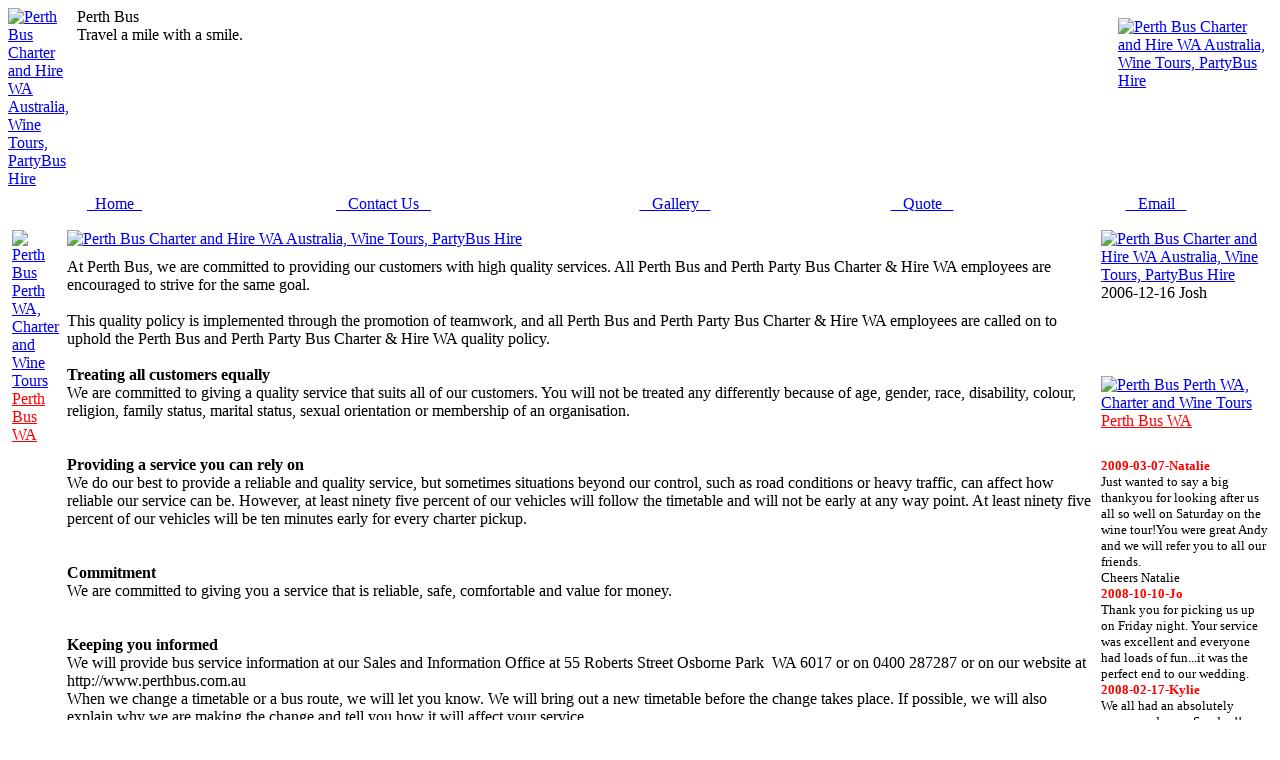

--- FILE ---
content_type: text/html; charset=UTF-8
request_url: http://www.perthbus.com.au/mission.php
body_size: 9713
content:

<!DOCTYPE html PUBLIC "-//W3C//DTD XHTML 1.0 Transitional//EN" "http://www.w3.org/TR/xhtml1/DTD/xhtml1-transitional.dtd">
<html xmlns="http://www.w3.org/1999/xhtml" xml:lang="en" lang="en">
<head><title>Perth Bus and Perth Party Bus Charter & Hire WA Mission Statement , Charter and Wine Tours</title>
<link rel="Stylesheet" href="http://www.perthbus.com.au/images/theme/redline/stylesheet.css" type="text/css" media="screen" />
<style type="text/css" media="all">@import "http://www.perthbus.com.au/images/theme/redline/stylesheet.css";</style>
<meta http-equiv="Content-Type" content="text/html; charset=iso-8859-1" />
<meta http-equiv="expires" content="-1" />
<meta http-equiv= "pragma" content="no-cache" />
<meta name="author" content="Andy Chalkley" />
<meta name="robots" content="all" />
<meta name="MSSmartTagsPreventParsing" content="true" />
<link rel="bookmark icon" href="site/favicon.ico" />
<link rel="shortcut icon" href="site/favicon.ico" />
<meta name="description" content="Perth Bus WA Australia, Hire, Charter and Wine Tours" />
<meta name="keywords" content="Perth, Bus, Charter, Hire, WA, wine tour " />

</head>
<body>


<!-- HEADER -->
<table cellspacing="0" cellpadding="0" width="100%" border="0">
<tr>
<!-- HEADER LEFT -->
<td width="300" height="44" align="left" valign="top">
<a href="http://www.perthbus.com.au"><img src="site/images/site/logo_perthbus.gif" alt="Perth Bus Charter and Hire WA Australia, Wine Tours, PartyBus Hire" title="Perth Bus Charter and Hire WA Australia, Wine Tours, PartyBus Hire" border="0" width="300" height="44" /></a>
</td>
<!-- HEADER LEFT END -->
<!-- HEADER CENTRE -->
<td width="100%" height="44" align="left" valign="top" class="header">
&nbsp;&nbsp;Perth Bus<br />
&nbsp;&nbsp;Travel a mile with a smile.<br />
</td>
<!-- HEADER CENTRE END -->
<!-- HEADER RIGHT -->

<td width="150" height="44" align="center" valign="top" class="headerAddress">
<table cellspacing="0" cellpadding="0" width="100%" border="0"><tr><td width="100%"><table cellpadding="0" cellspacing="0" border="0" width="100%" align="center"><tr><td><img border="0" height="10" width="10" src="http://www.perthbus.com.au/images/theme/redline/tl.gif" alt="" /></td><td width="1000" height="10" background="http://www.perthbus.com.au/images/theme/redline/ht.gif"></td><td><img border="0" height="10" width="10" src="http://www.perthbus.com.au/images/theme/redline/tr.gif" alt="" /></td></tr><tr><td width="10" background="http://www.perthbus.com.au/images/theme/redline/vl.gif">&nbsp;</td><td width="100%" class="box10">
<table cellspacing="0" cellpadding="0" width="150" border="0">
<tr>
<td width="170" align="left" valign="top" class="header">
<a href="http://www.perthbus.com.au"><img src="site/images/site/header.jpg" alt="Perth Bus Charter and Hire WA Australia, Wine Tours, PartyBus Hire" title="Perth Bus Charter and Hire WA Australia, Wine Tours, PartyBus Hire" border="0" /></a></td>
</tr>
</table>
</td><td width="10" background="http://www.perthbus.com.au/images/theme/redline/vr.gif">&nbsp;</td></tr><tr><td><img border="0" height="10" width="10" src="http://www.perthbus.com.au/images/theme/redline/bl.gif" alt="" /></td><td width="1000" height="10" background="http://www.perthbus.com.au/images/theme/redline/hb.gif"></td><td><img border="0" height="10" width="10" src="http://www.perthbus.com.au/images/theme/redline/br.gif" alt="" /></td></tr></table></td></tr></table>
</td>

<!-- HEADER RIGHT END -->
</tr>
</table>
<table cellspacing="0" cellpadding="0" width="100%" border="0">
<tr>

<td height="32">
<table cellspacing="0" cellpadding="0" width="100%" border="0"><tr><td width="11"><img src="http://www.perthbus.com.au/images/button/r/L.gif" width="11" alt="" /></td><td width="100%" align="center" background="http://www.perthbus.com.au/images/button/r/M.gif" valign="middle"><a href="http://www.perthbus.com.au"       class="button">&nbsp;&nbsp;Home&nbsp;&nbsp;</a></td><td width="11"><img src="http://www.perthbus.com.au/images/button/r/R.gif" width="11" alt="" /></td></tr></table>
</td>

<td height="32">
<table cellspacing="0" cellpadding="0" width="100%" border="0"><tr><td width="11"><img src="http://www.perthbus.com.au/images/button/r/L.gif" width="11" alt="" /></td><td width="100%" align="center" background="http://www.perthbus.com.au/images/button/r/M.gif" valign="middle"><a href="contact.php" class="button">&nbsp;&nbsp;&nbsp;Contact&nbsp;Us&nbsp;&nbsp;&nbsp;</a></td><td width="11"><img src="http://www.perthbus.com.au/images/button/r/R.gif" width="11" alt="" /></td></tr></table>
</td>

<td>
<table cellspacing="0" cellpadding="0" width="100%" border="0"><tr><td width="11"><img src="http://www.perthbus.com.au/images/button/r/L.gif" width="11" alt="" /></td><td width="100%" align="center" background="http://www.perthbus.com.au/images/button/r/M.gif" valign="middle"><a href="gallery/index.php" target="_blank" class="button">&nbsp;&nbsp;&nbsp;Gallery&nbsp;&nbsp;&nbsp;</a></td><td width="11"><img src="http://www.perthbus.com.au/images/button/r/R.gif" width="11" alt="" /></td></tr></table>
</td>

<td height="32">
<table cellspacing="0" cellpadding="0" width="100%" border="0"><tr><td width="11"><img src="http://www.perthbus.com.au/images/button/r/L.gif" width="11" alt="" /></td><td width="100%" align="center" background="http://www.perthbus.com.au/images/button/r/M.gif" valign="middle"><a href="quote.php"   class="button">&nbsp;&nbsp;&nbsp;Quote&nbsp;&nbsp;&nbsp;</a></td><td width="11"><img src="http://www.perthbus.com.au/images/button/r/R.gif" width="11" alt="" /></td></tr></table>
</td>

<td height="32">
<table cellspacing="0" cellpadding="0" width="100%" border="0"><tr><td width="11"><img src="http://www.perthbus.com.au/images/button/r/L.gif" width="11" alt="" /></td><td width="100%" align="center" background="http://www.perthbus.com.au/images/button/r/M.gif" valign="middle"><a href="email.php" class="button">&nbsp;&nbsp;&nbsp;Email&nbsp;&nbsp;&nbsp;</a></td><td width="11"><img src="http://www.perthbus.com.au/images/button/r/R.gif" width="11" alt="" /></td></tr></table>
</td>

</tr>
</table>

<!-- BODY -->
<table cellspacing="0" cellpadding="0" width="100%" border="0">
<tr>
<td valign="top" width="170">
<!-- LEFT COLUMN START -->

<table cellspacing="0" cellpadding="0" width="100%" border="0">
 <tr>
  <td width="100%">

<table cellspacing="0" cellpadding="0" width="100%" border="0"><tr><td width="100%"><table cellpadding="0" cellspacing="0" border="0" width="100%" align="center"><tr><td><img border="0" height="10" width="10" src="http://www.perthbus.com.au/images/theme/redline/tl.gif" alt="" /></td><td width="1000" height="10" background="http://www.perthbus.com.au/images/theme/redline/ht.gif"></td><td><img border="0" height="10" width="10" src="http://www.perthbus.com.au/images/theme/redline/tr.gif" alt="" /></td></tr><tr><td width="10" background="http://www.perthbus.com.au/images/theme/redline/vl.gif">&nbsp;</td><td width="100%" class="box10">

<a href="http://www.perthbus.com.au/site/images/buses/71-69-800.jpg" target="new"><img src="site/images/site/header.jpg" border="0" alt="Perth Bus Perth WA, Charter and Wine Tours" /></a><br>
<a href="http://www.perthbus.com.au"><font color="red">Perth Bus WA</font></a><br />

</td><td width="10" background="http://www.perthbus.com.au/images/theme/redline/vr.gif">&nbsp;</td></tr><tr><td><img border="0" height="10" width="10" src="http://www.perthbus.com.au/images/theme/redline/bl.gif" alt="" /></td><td width="1000" height="10" background="http://www.perthbus.com.au/images/theme/redline/hb.gif"></td><td><img border="0" height="10" width="10" src="http://www.perthbus.com.au/images/theme/redline/br.gif" alt="" /></td></tr></table></td></tr><tr><td height="8" width="100%"><img border="0" height="8" width="10" src="http://www.perthbus.com.au/images/theme/redline/spacer.gif" alt="" /></td></tr></table>

  </td>
 </tr>
</table>

<!-- LEFT COLUMN ENDS -->
</td>
<td width="8"><img border="0" height="8" width="8" src="http://www.perthbus.com.au/images/theme/redline/spacer.gif" alt="" /></td>
<td valign="top" width="100%" >
<!-- CENTRE COLUMN START-->

<table cellspacing="0" cellpadding="0" width="100%" border="0"><tr><td width="100%"><table cellpadding="0" cellspacing="0" border="0" width="100%" align="center"><tr><td><img border="0" height="10" width="10" src="http://www.perthbus.com.au/images/theme/redline/tl.gif" alt="" /></td><td width="1000" height="10" background="http://www.perthbus.com.au/images/theme/redline/ht.gif"></td><td><img border="0" height="10" width="10" src="http://www.perthbus.com.au/images/theme/redline/tr.gif" alt="" /></td></tr><tr><td width="10" background="http://www.perthbus.com.au/images/theme/redline/vl.gif">&nbsp;</td><td width="100%" class="box10">
<a href="http://www.perthbus.com.au"><img src="site/images/site/logo_box.gif" alt="Perth Bus Charter and Hire WA Australia, Wine Tours, PartyBus Hire" border="0" /></a><br />
<img src="http://www.perthbus.com.au/images/abc/red/upper/M.gif" border="0" alt="" /><img src="http://www.perthbus.com.au/images/abc/red/i.gif" border="0" alt="" /><img src="http://www.perthbus.com.au/images/abc/red/s.gif" border="0" alt="" /><img src="http://www.perthbus.com.au/images/abc/red/s.gif" border="0" alt="" /><img src="http://www.perthbus.com.au/images/abc/red/i.gif" border="0" alt="" /><img src="http://www.perthbus.com.au/images/abc/red/o.gif" border="0" alt="" /><img src="http://www.perthbus.com.au/images/abc/red/n.gif" border="0" alt="" /><img src="http://www.perthbus.com.au/images/abc/red/space.gif" border="0" alt="" /><img src="http://www.perthbus.com.au/images/abc/red/a.gif" border="0" alt="" /><img src="http://www.perthbus.com.au/images/abc/red/n.gif" border="0" alt="" /><img src="http://www.perthbus.com.au/images/abc/red/d.gif" border="0" alt="" /><img src="http://www.perthbus.com.au/images/abc/red/space.gif" border="0" alt="" /><img src="http://www.perthbus.com.au/images/abc/red/upper/C.gif" border="0" alt="" /><img src="http://www.perthbus.com.au/images/abc/red/u.gif" border="0" alt="" /><img src="http://www.perthbus.com.au/images/abc/red/s.gif" border="0" alt="" /><img src="http://www.perthbus.com.au/images/abc/red/t.gif" border="0" alt="" /><img src="http://www.perthbus.com.au/images/abc/red/o.gif" border="0" alt="" /><img src="http://www.perthbus.com.au/images/abc/red/m.gif" border="0" alt="" /><img src="http://www.perthbus.com.au/images/abc/red/e.gif" border="0" alt="" /><img src="http://www.perthbus.com.au/images/abc/red/r.gif" border="0" alt="" /><img src="http://www.perthbus.com.au/images/abc/red/space.gif" border="0" alt="" /><img src="http://www.perthbus.com.au/images/abc/red/upper/C.gif" border="0" alt="" /><img src="http://www.perthbus.com.au/images/abc/red/h.gif" border="0" alt="" /><img src="http://www.perthbus.com.au/images/abc/red/a.gif" border="0" alt="" /><img src="http://www.perthbus.com.au/images/abc/red/r.gif" border="0" alt="" /><img src="http://www.perthbus.com.au/images/abc/red/t.gif" border="0" alt="" /><img src="http://www.perthbus.com.au/images/abc/red/e.gif" border="0" alt="" /><img src="http://www.perthbus.com.au/images/abc/red/r.gif" border="0" alt="" />
<table cellpadding="0" cellspacing="0" width="100%" border="0" align="center"><tr><td><img border="0" height="10" width="10" src="http://www.perthbus.com.au/images/theme/redline/light/tl.gif" alt="" /></td><td width="100%" height="10" background="http://www.perthbus.com.au/images/theme/redline/light/ht.gif"></td><td><img border="0" height="10" width="10" src="http://www.perthbus.com.au/images/theme/redline/light/tr.gif" alt="" /></td></tr><tr><td width="10" background="http://www.perthbus.com.au/images/theme/redline/light/vl.gif"></td><td width="100%" class="box10">


At Perth Bus, we are committed to providing our customers with high quality services. All Perth Bus and Perth Party Bus Charter & Hire WA employees are encouraged to strive for the same goal.<br /><br />

This quality policy is implemented through the promotion of teamwork, and all Perth Bus and Perth Party Bus Charter & Hire WA employees are called on to uphold the Perth Bus and Perth Party Bus Charter & Hire WA quality policy.<br /><br />

<b>Treating all customers equally</b><br />
We are committed to giving a quality service that suits all of our customers. You will not be treated any differently because of age, gender, race, disability, colour, religion, family status, marital status, sexual orientation or membership of an organisation.<br /><br /><br />


<b>Providing a service you can rely on</b><br />
We do our best to provide a reliable and quality service, but sometimes situations beyond our control, such as road conditions or heavy traffic, can affect how reliable our service can be. However, at least ninety five percent of our vehicles will follow the timetable and will not be early at any way point. At least ninety five percent of our vehicles will be ten minutes early for every charter pickup.<br /><br /><br />


<b>Commitment</b><br />
We are committed to giving you a service that is reliable, safe, comfortable and value for money.<br /><br /><br />


<b>Keeping you informed</b><br />
We will provide bus service information at our Sales and Information Office at 55 Roberts Street Osborne Park &nbsp;WA 6017  or on 0400 287287 or on our website at http://www.perthbus.com.au<br />
When we change a timetable or a bus route, we will let you know. We will bring out a new timetable before the change takes place. If possible, we will also explain why we are making the change and tell you how it will affect your service.<br /><br /><br />


<b>Keeping vehicles and premises clean.</b><br />
We will sweep the inside of all our vehicles at least once a day. We will clean the inside of our buses fully at least once each month.<br />
We will clean the public areas of Perth Bus and Perth Party Bus Charter & Hire WA buildings at least once a day.<br /><br /><br />


Perth Bus and Perth Party Bus Charter & Hire WA is responsible for cleaning and repairing our bus fleet.<br />
It will continue to:<br />
 &bull; wash all buses at least once every week, and<br />
 &bull; repair vandalised or damaged vehicles within twenty four hours.<br />
To report a damaged bus, or one with graffiti, phone Perth Bus and Perth Party Bus Charter & Hire WA on 0400 287287 or email: email {@} perthbus.au.<br /><br /><br />


<b>Looking after your safety and comfort</b><br />
Your safety and our staff&rsquo;s safety are the most important things to us. We have trained all of our drivers to drive safely to make sure you are safe when you are on our vehicles. Our drivers will try to drive smoothly so that there is no sudden movement. We will inspect our buses regularly to make sure that all systems are working correctly.<br /><br /><br />


<b>Keeping buses and coaches smoke free</b><br />
It is against the law to smoke on Perth Bus and Perth Party Bus Charter & Hire WA vehicles. If a person is smoking on a Perth Bus and Perth Party Bus Charter & Hire WA vehicle, the driver will ask the person to stop smoking. If the person refuses to stop, the driver will ask the person to leave the vehicle.<br /><br /><br />


<b>Continuing to give value for money</b><br />
It is important to give value for money, so we will look at our services regularly to see how we can improve their quality and reliability.<br /><br /><br />


<b>Answering your calls</b><br />
During normal office hours, we aim that our information and customer service staff will answer ninety percent of phone calls within sixty seconds. If you need to speak to somebody outside office hours, call the mobile phone number. Telephone 0400 287287 Mobile 0400 287287<br /><br /><br />


<b>Keeping lost property safe for you</b><br />
We will put anything found on our buses or coaches in our Lost Property Office within one working day. You can claim your lost property between 9.00am and 5.00pm, Monday to Friday (except public holidays) from the Lost Property Office, Perth Bus, 55 Roberts Street, Osborne Park &nbsp;WA 6017  The phone number is 0400 287287.<br /><br /><br />


<b>Dealing with our staff</b><br />
All staff will:<br />
 &bull; be polite and helpful to you.<br />
 &bull; think of your safety and comfort when driving.<br />
 &bull; wear their uniform.<br />
 &bull; not smoke on a bus or in public area of our head office.<br /><br /><br />


<b>Help us to serve you</b><br />
Please do not:<br />
 &bull; put bags in the aisles or in front of doors.<br />
 &bull; throw rubbish on the floor or leave it on seats.<br />
 &bull; smoke.<br />
 &bull; drink or eat on the bus.<br />
 &bull; put your feet on seats.<br />
 &bull; vandalise or damage the vehicle.<br /><br />

<b>Making and handling complaints</b><br />
We want to hear from you on how we are doing. We need your suggestions and complaints especially to help us do what we say in this charter. If you are making a complaint, please put it in writing. Send your complaint to Customer Comment Desk, Perth Bus, 55 Roberts Street, Osborne Park &nbsp;WA 6017<br /><br />

When we receive your complaint we will let you know within three working days. We will then investigate the complaint and, in ninety five percent of cases, send you a full reply within fifteen working days.<br />
When writing in with a complaint please give us as much detail as possible. This includes:<br />
 &bull; the date and time of travel.<br />
 &bull; the bus registration number.<br />
 &bull; where you were leaving from and going to.<br />
 &bull; a contact phone number, in case we need more information.<br />
If you are not happy with the reply, write to our Business Development Manager. He will review your complaint and will write to you within fifteen working days.<br /><br /><br />


<b>Your feedback</b><br />
We use a feedback form on the Perth Bus and Perth Party Bus Charter & Hire WA website, http://www.perthbus.com.au to research how our bus service is doing and what you, our customers, think of it.<br />
We also ask our staff for their views on Perth Bus and Perth Party Bus Charter & Hire WA service. Perth Bus and Perth Party Bus Charter & Hire WA will continue to research customers&rsquo; views on our services now and in the future.<br />
Our charter shows that we are committed to giving you the highest standards of service. It does not affect your, or our, legal rights or duties.<br /><br /><br />


<b>Our contact details</b><br />
Information and Sales Office and Head Office<br />
Perth Bus and Perth Party Bus Charter & Hire WA,  55 Roberts Street, Osborne Park &nbsp;WA 6017,<br />
Phone: 0400 287287<br />
Opening hours: Monday to Friday 9.00am to 5.00pm<br /><br />

<b>Information and Customer Service</b><br />
Perth Bus,  55 Roberts Street, Osborne Park &nbsp;WA 6017,<br />
Phone: 0400 287287<br />
Opening hours: Monday to Friday 9.00am to 5.00pm<br />
Website: http://www.perthbus.com.au<br />
E-mail: email@perthbus.au<br /><br />

<b>Customer Comment Desk</b><br />
Perth Bus,  55 Roberts Street, Osborne Park &nbsp;WA 6017,<br />
Phone: 0400 287287<br />
Opening hours: Monday to Friday 9.00am to 5.00pm<br /><br />

Business Development Manager<br />
Perth Bus,  55 Roberts Street, Osborne Park &nbsp;WA 6017,<br />
Phone: 0400 287287<br />
Opening hours: Monday to Friday 9.00am to 5.00pm<br /><br /><br />


</td><td width="10" background="http://www.perthbus.com.au/images/theme/redline/light/vr.gif"></td></tr><tr><td width="10" height="10"><img border="0" height="10" width="10" src="http://www.perthbus.com.au/images/theme/redline/light/bl.gif" alt="" /></td><td width="100%" height="10" background="http://www.perthbus.com.au/images/theme/redline/light/hb.gif"></td><td><img border="0" height="10" width="10" src="http://www.perthbus.com.au/images/theme/redline/light/br.gif" alt="" /></td></tr></table>
</td><td width="10" background="http://www.perthbus.com.au/images/theme/redline/vr.gif">&nbsp;</td></tr><tr><td><img border="0" height="10" width="10" src="http://www.perthbus.com.au/images/theme/redline/bl.gif" alt="" /></td><td width="1000" height="10" background="http://www.perthbus.com.au/images/theme/redline/hb.gif"></td><td><img border="0" height="10" width="10" src="http://www.perthbus.com.au/images/theme/redline/br.gif" alt="" /></td></tr></table></td></tr><tr><td height="8" width="100%"><img border="0" height="8" width="10" src="http://www.perthbus.com.au/images/theme/redline/spacer.gif" alt="" /></td></tr></table>

<table cellspacing="0" cellpadding="0" width="100%" border="0"><tr><td width="100%"><table cellpadding="0" cellspacing="0" border="0" width="100%" align="center"><tr><td><img border="0" height="10" width="10" src="http://www.perthbus.com.au/images/theme/redline/tl.gif" alt="" /></td><td width="1000" height="10" background="http://www.perthbus.com.au/images/theme/redline/ht.gif"></td><td><img border="0" height="10" width="10" src="http://www.perthbus.com.au/images/theme/redline/tr.gif" alt="" /></td></tr><tr><td width="10" background="http://www.perthbus.com.au/images/theme/redline/vl.gif">&nbsp;</td><td width="100%" class="box10">

<a href="http://www.perthbus.com.au"><img src="site/images/pictures_day/8.jpg" alt="Perth Bus Charter and Hire WA Australia, Wine Tours, PartyBus Hire" border="0" /></a>

2006-10-07



</td><td width="10" background="http://www.perthbus.com.au/images/theme/redline/vr.gif">&nbsp;</td></tr><tr><td><img border="0" height="10" width="10" src="http://www.perthbus.com.au/images/theme/redline/bl.gif" alt="" /></td><td width="1000" height="10" background="http://www.perthbus.com.au/images/theme/redline/hb.gif"></td><td><img border="0" height="10" width="10" src="http://www.perthbus.com.au/images/theme/redline/br.gif" alt="" /></td></tr></table></td></tr><tr><td height="8" width="100%"><img border="0" height="8" width="10" src="http://www.perthbus.com.au/images/theme/redline/spacer.gif" alt="" /></td></tr></table>

<!-- CENTRE COLUMN END -->
</td>
<td width="8"><img border="0" height="8" width="8" src="http://www.perthbus.com.au/images/theme/redline/spacer.gif" alt="" /></td>
<td valign="top" width="170">
<!-- RIGHT COLUMN START -->

<table cellspacing="0" cellpadding="0" width="100%" border="0">
 <tr>
  <td width="100%">

<table cellspacing="0" cellpadding="0" width="100%" border="0"><tr><td width="100%"><table cellpadding="0" cellspacing="0" border="0" width="100%" align="center"><tr><td><img border="0" height="10" width="10" src="http://www.perthbus.com.au/images/theme/redline/tl.gif" alt="" /></td><td width="1000" height="10" background="http://www.perthbus.com.au/images/theme/redline/ht.gif"></td><td><img border="0" height="10" width="10" src="http://www.perthbus.com.au/images/theme/redline/tr.gif" alt="" /></td></tr><tr><td width="10" background="http://www.perthbus.com.au/images/theme/redline/vl.gif">&nbsp;</td><td width="100%" class="box10">

<a href="http://www.perthbus.com.au"><img src="site/images/pictures_random/73.jpg" alt="Perth Bus Charter and Hire WA Australia, Wine Tours, PartyBus Hire" border="0" width="150" /></a>

<br />
2006-12-16 Josh<br />


</td><td width="10" background="http://www.perthbus.com.au/images/theme/redline/vr.gif">&nbsp;</td></tr><tr><td><img border="0" height="10" width="10" src="http://www.perthbus.com.au/images/theme/redline/bl.gif" alt="" /></td><td width="1000" height="10" background="http://www.perthbus.com.au/images/theme/redline/hb.gif"></td><td><img border="0" height="10" width="10" src="http://www.perthbus.com.au/images/theme/redline/br.gif" alt="" /></td></tr></table></td></tr><tr><td height="8" width="100%"><img border="0" height="8" width="10" src="http://www.perthbus.com.au/images/theme/redline/spacer.gif" alt="" /></td></tr></table>

<table cellspacing="0" cellpadding="0" width="100%" border="0"><tr><td width="100%"><table cellpadding="0" cellspacing="0" border="0" width="100%" align="center"><tr><td><img border="0" height="10" width="10" src="http://www.perthbus.com.au/images/theme/redline/tl.gif" alt="" /></td><td width="1000" height="10" background="http://www.perthbus.com.au/images/theme/redline/ht.gif"></td><td><img border="0" height="10" width="10" src="http://www.perthbus.com.au/images/theme/redline/tr.gif" alt="" /></td></tr><tr><td width="10" background="http://www.perthbus.com.au/images/theme/redline/vl.gif">&nbsp;</td><td width="100%" class="box10">

<a href="http://www.perthbus.com.au"><img src="site/images/pictures_random_two/6.jpg" alt="" border="0" width="150" /></a>

<br />



</td><td width="10" background="http://www.perthbus.com.au/images/theme/redline/vr.gif">&nbsp;</td></tr><tr><td><img border="0" height="10" width="10" src="http://www.perthbus.com.au/images/theme/redline/bl.gif" alt="" /></td><td width="1000" height="10" background="http://www.perthbus.com.au/images/theme/redline/hb.gif"></td><td><img border="0" height="10" width="10" src="http://www.perthbus.com.au/images/theme/redline/br.gif" alt="" /></td></tr></table></td></tr><tr><td height="8" width="100%"><img border="0" height="8" width="10" src="http://www.perthbus.com.au/images/theme/redline/spacer.gif" alt="" /></td></tr></table>

<table cellspacing="0" cellpadding="0" width="100%" border="0"><tr><td width="100%"><table cellpadding="0" cellspacing="0" border="0" width="100%" align="center"><tr><td><img border="0" height="10" width="10" src="http://www.perthbus.com.au/images/theme/redline/tl.gif" alt="" /></td><td width="1000" height="10" background="http://www.perthbus.com.au/images/theme/redline/ht.gif"></td><td><img border="0" height="10" width="10" src="http://www.perthbus.com.au/images/theme/redline/tr.gif" alt="" /></td></tr><tr><td width="10" background="http://www.perthbus.com.au/images/theme/redline/vl.gif">&nbsp;</td><td width="100%" class="box10">

<a href="http://www.perthbus.com.au/site/images/buses/71-69-800.jpg" target="new"><img src="site/images/site/header.jpg" border="0" alt="Perth Bus Perth WA, Charter and Wine Tours" /></a><br>
<a href="http://www.perthbus.com.au"><font color="red">Perth Bus WA</font></a><br />

</td><td width="10" background="http://www.perthbus.com.au/images/theme/redline/vr.gif">&nbsp;</td></tr><tr><td><img border="0" height="10" width="10" src="http://www.perthbus.com.au/images/theme/redline/bl.gif" alt="" /></td><td width="1000" height="10" background="http://www.perthbus.com.au/images/theme/redline/hb.gif"></td><td><img border="0" height="10" width="10" src="http://www.perthbus.com.au/images/theme/redline/br.gif" alt="" /></td></tr></table></td></tr><tr><td height="8" width="100%"><img border="0" height="8" width="10" src="http://www.perthbus.com.au/images/theme/redline/spacer.gif" alt="" /></td></tr></table>

<table cellspacing="0" cellpadding="0" width="100%" border="0"><tr><td width="100%"><table cellpadding="0" cellspacing="0" border="0" width="100%" align="center"><tr><td><img border="0" height="10" width="10" src="http://www.perthbus.com.au/images/theme/redline/tl.gif" alt="" /></td><td width="1000" height="10" background="http://www.perthbus.com.au/images/theme/redline/ht.gif"></td><td><img border="0" height="10" width="10" src="http://www.perthbus.com.au/images/theme/redline/tr.gif" alt="" /></td></tr><tr><td width="10" background="http://www.perthbus.com.au/images/theme/redline/vl.gif">&nbsp;</td><td width="100%" class="box10">
<img src="http://www.perthbus.com.au/images/abc/red/upper/F.gif" border="0" alt="" /><img src="http://www.perthbus.com.au/images/abc/red/e.gif" border="0" alt="" /><img src="http://www.perthbus.com.au/images/abc/red/e.gif" border="0" alt="" /><img src="http://www.perthbus.com.au/images/abc/red/d.gif" border="0" alt="" /><img src="http://www.perthbus.com.au/images/abc/red/b.gif" border="0" alt="" /><img src="http://www.perthbus.com.au/images/abc/red/a.gif" border="0" alt="" /><img src="http://www.perthbus.com.au/images/abc/red/c.gif" border="0" alt="" /><img src="http://www.perthbus.com.au/images/abc/red/k.gif" border="0" alt="" /><br />
<small>

<b><font color="red">2009-03-07-Natalie</font></b><br />
Just wanted to say a big thankyou for looking after us all so well on Saturday on the wine tour!You were great Andy and we will refer you to all our friends.<br />
Cheers Natalie
<br />

<b><font color="red">2008-10-10-Jo</font></b><br />
Thank you for picking us up on Friday night. Your service was excellent and everyone had loads of fun...it was the perfect end to our wedding.
<br />

<b><font color="red">2008-02-17-Kylie</font></b><br />
We all had an absolutely awesome day on Sunday!! Thank you for making my 21st birthday the best day ever!! Hopefully every1 was pretty well-behaved =). Your service was great, the music was crazy and we all had such a great time celebrating. I will defiently recommend you on to mates for their 21st pubcrawls etc. Kylie.
<br />

<b><font color="red">2007-09-15-Scott</font></b><br />
Absolutely top notch night Andy, you totally got into the spirit of the occasion and could not do enough for us.Many thanks also for the use of the camera, some great shots of the night. The Party: Fantastic, great atmosphere and loads of fun. The Music: Amped everyone up, really got us all going before arriving at the pub, good stuff. The Driver: What can you say- top class, thanks Andy!! The Bus: Work of art, from the sound system to the lighting, there simply can't be a better setup ANYWHERE in Perth!! Grant
<br />

<b><font color="red">2007-09-15 Loz</font></b><br />
thankyou very muchly for an awesome night. was soooooooooooooo fun. The Sound System: was hell good. it was nice and loud. was fun when we rocked up at cas and had ACDC on.
<br />

<b><font color="red">2007-09-08-Tanya</font></b><br />
What a great night! I haven't had so much fun in ages.Thank you for being so cool! Tanya's Hen's night was a great sucess thanks to your bus. The Sound System: Was great, good and loud! The Music: Good variety. The Driver: Fun fun fun and fun!! The Bus: Brilliant, the lights made it better than some of the clubs we went to!! Thanks again Andy! Kirstie
<br />

<b><font color="red">2007-09-08-Tanya</font></b><br />
Thanks heaps we all had such a ball I havent had that much fun in a long time. Your sound system was as you said it was fantastic.  It really made the trip. Tanya<br />
Thanks for the pics Andy it was a great night the bus is fantastic. Kel
<br />

<b><font color="red">2007-08-17-Louise</font></b><br />
Cheers for a wicked night! Andy. JD
<br />

<b><font color="red">2007-08-17-Louise</font></b><br />
Thanks for a fantastic night! Very well run, thanks so much - Kathryn.
<br />

<b><font color="red">2007-08-11-Rachel</font></b><br />
had an absolutely FABULOUS time on Saturday night, thanks for everything! Rachel
<br />

<b><font color="red">2007-07-24-Morley</font></b><br />
We would just like to say thankyou for showing us a great time on the way to and from our school formal. We had a great time, the bus was absoultely amazing (lighting etc) and if we ever decide to go for the party bus alternative again we will be sure to contact you. Thankyou also for taking those awesome photos and the driver being so friendly and welcoming. It was by far the best party bus we have eer experienced. Let me know when the pictures are posted, Thankyou!! xx.
<br />

<b><font color="red">2007-06-23 Alison</font></b><br />
Your bus made my birthday the best one yet, and everybody had a really great time, thanks alot. The Sound System: Everybody I spoke to about the music said how great it was and wanted a sterio like that in their car's... The Bus: totaly wicked
<br />

<b><font color="red">2007-06-23 Alison</font></b><br />
Your bus made my birthday the best one yet, and everybody had a really great time, thanks alot. The Sound System: Everybody I spoke to about the music said how great it was and wanted a sterio like that in their car's... The Bus: totaly wicked
<br />

<b><font color="red">2007-06-23 Alison</font></b><br />
Hi Andy!! Thank you so much for a wonderful night!! All my mates said it was the best bus they have been on this year! The music was great!! Thank you for making my 21st a wicked night!!! Would recommend you to anyone! J
<br />

<b><font color="red">2007-06-22</font></b><br />
Dear Andy, Thank you for being such a friendly host to my sisters party! It was great waving the kids off as they danced in the back of the bus to led zeppelin under the blue strobe light! Kind Regards, Gabriella
<br />

<b><font color="red">2007-06-15</font></b><br />
Thanks for an awesome night. Everyone including myself had such an awesome time and ill make sure I recommend you to any friends I have!
<br />

<b><font color="red">2007-06-08</font></b><br />
Amazing. The best ever. Driver: BEST EVER he was in a good mood, safe, joy as, everyone loved him. Definatly will be hiring in the near future for many occasions coming up such as our dance in a few months. Such a good business will let everyone know.
<br />

<b><font color="red">2007-06-08</font></b><br />
Great fun andy! Everyone loved it and the bus ride upstaged the dance by far!
<br />

<b><font color="red">2007-06-01-Louise</font></b><br />
Thank You for a fantastic time Andy.. Everybody I have spoken to who was on the bus said they had an absolute great time and would do it again. The atmosphere, lighting, music everything was fantastic. Such a good night. Once again thank you so much for a great night. Thank You for allowing us to use the camera and take some really nice photos. Definately will be recommending to people, and Im sure this wont be the last time we use that bus. The Party: Awesome. Best night. A great way to start a night out.
<br />

<b><font color="red">2007-05-26-Louise</font></b><br />
Thank you for an awesome night.
<br />

<b><font color="red">2007-05-19 Cassie</font></b><br />
Thanks for the great bus trip last night on the 19th of may 2007.
<br />

<b><font color="red">2007-05-05 Josh</font></b><br />
Thanks for another awesome night and the photos to prove it.
<br />

<b><font color="red">2007-05-05 Josh</font></b><br />
Best party bus eva.
<br />

<b><font color="red">2007-05-04 Uni</font></b><br />
The pubcrawl is awesome. Fantastic night. Thank you so much. Awesome music.
<br />

<b><font color="red">2007-04-27 Zoe</font></b><br />
You are sooooo awesome, such a good night!! The party was the best ever, everyone had fun... definately recomend it to everyone!! Great choice of music!!
<br />

<b><font color="red">2007-04-11 Joey</font></b><br />
This bus rocks! This is the most fun I've had in ages. Joey.
<br />

<b><font color="red">2007-03-31 Adam</font></b><br />
It was an awesome night i love it, you were an awesome bus driver!!! I loved the music you played and how you let us just get up and dance the bus away. Natasha
<br />

<b><font color="red">2007-03-31 Ross</font></b><br />
Thanks for Saturday night mate, it was a blinder!!! We'll definitely be using Perth Party Bus for our next pub crawl!!!
<br />

<b><font color="red">2007-03-24 Kellie</font></b><br />
Thanks for giving our Kel a great night out for her 25th.. You are a fantastic bus driver, everyone had a wicked time.. Jennifer
<br />

<b><font color="red">2007-03-24 Kellie</font></b><br />
Hey Andy! Thanks for a wicked night! Kellie. Best night ever. Michelle. I love your bus. Hannah.
<br />

<b><font color="red">2007-03-03 Hayley</font></b><br />
Thank you so.. much for Friday night! It was so much fun! The Sound System: Wikid. The Bus: so much fun! Wikid lights. Recomending to everyone!<br />

<b><font color="red">2007-03-03-3 May</font></b><br />
Andy you're the best bus driver in the world!! So happy go lucky! Keep smilin your happy happy smile!! Kallee<br />

<b><font color="red">2007-03-02-Lauren</font></b><br />
Had a great time! Thanx. Luv Lauren<br />

<b><font color="red">2007-02-24-Sofi</font></b><br />
Thankk you so much. Had the greatest night and partially because of your awsum bus. The whole gang loved it and look forward to using ou in the future. Thanks Sofi<br />

<b><font color="red">2007-02-24-Holly</font></b><br />
Thanks for a fantastic night, we will definately be using your service again!! Nicole<br />

<b><font color="red">2007-02-24-Holly</font></b><br />
I was Holly's Pub Crawl on the 24/02/2007 and had a absolute ball. Tenneille. Hi Andy, Thank you so much for last night myself and the girls had a wonderful time. Best Crawl eva! Best Nite eva. Blondes 4 eva.<br />

<b><font color="red">2007-02-24-Holly</font></b><br />
You rock my world!! Best bus ever.<br />

<b><font color="red">2007-02-24-Holly</font></b><br />
You are without a doubt the most mild mannered, extremely charming bus driver I have ever encountered. Best bus driver ever. Dawn.<br />

<b><font color="red">2007-02-10</font></b><br />
Naomi The best hens nite EVER!! the bus & driver topped off our night, thankyou for your patience with us and being so fun! The Sound System: UNREAL!! better than any home systems I have ever heard! The Driver: Fun, easy going<br />

<b><font color="red">2007-02-10 Kirstin</font></b><br />
Dear Andy, Wow! What a night, we have never had so much fun on a bus in our lives... You made Kirstens hens night a raging success! She was so overwhelmed at how fabulous your bus and set up and your bubbly friendly fun personality ! Thankyou so much from all of us, we had a ball, and everyone was so amazed at you printing the pics of us so quick! You are a legend. Your number will be in my phone for any cranking party in the future, Ill be back booking with you very very soon! Just for a party, just because we can! LOVE KIRSTENS CREW... 10TH FEB 2006
<br />

<b><font color="red">2007-02-10 Kirstin</font></b><br />
Andy and Perth Party Bus --- You have made it the best night ever..<br />

<b><font color="red">2007-02-10 Kirsten</font></b><br />
Thanks heaps! Youre a great crew! We all loved it!<br />

<b><font color="red">2007-02-10 Kirsten</font></b><br />
A service to never forget!<br />

<b><font color="red">2007-02-10 Dook</font></b><br />
Youre great!<br />

<b><font color="red">2007-02-09 Emma</font></b><br />
Best Party Bus Ever!<br />

<b><font color="red">2007-02-09 Jesse</font></b><br />
It was a great experience!!!<br />

<b><font color="red">2007-02-09 Ember</font></b><br />
Music Pumping<br />

<b><font color="red">2007-02-03 Megan</font></b><br />
The best bus driver in history!! Photos added an extra special touch - really appreciate it. So much more than just transport. Whole experience just wonderful. Awesome music, lights, and charming personality. Cannot recommend enough. Thank you so much for all the extra touches - made for the best night.Bus rules over any spot. Loved it!!<br />

<b><font color="red">2007-02-03 Jamaica</font></b><br />
Fan-tucking fabulous!<br />

<b><font color="red">2007-02-03 Jess</font></b><br />
Thankyou forthe wonderful night. You are a great bus driver and good music all night. Would definately come on the bus again. Made the night one to remember.<br />

<b><font color="red">2007-02-03 Esther</font></b><br />
Best night!! Bus driver was awesome. I'd come back anytime.<br />

<b><font color="red">2007-01-20 Bobby</font></b><br />
Great Night!!!<br />

<b><font color="red">2007-01-20 Gale</font></b><br />
Awesome music and driver!<br />

<b><font color="red">2007-01-20 Philip</font></b><br />
Best night ever!!!<br />

<b><font color="red">2007-01-20 Rikki</font></b><br />
Best fun night. Credit to you guys!!<br />

<b><font color="red">2007-01-19 Leah</font></b><br />
Everyone had a fantastic night.  Really really enjoyed ourselves - thanks Andy. The Sound System: Brilliant.<br />

<b><font color="red">2006-12-23 Sally</font></b><br />
Thank you soooo much for making my 18th bday one to remember, it was awsome!!!<br />

<b><font color="red">2006-12-16 Josh</font></b><br />
Fabulous choice of music!!! You play the classic and the new stuff.<br />

<b><font color="red">2006-12-16 Bladam</font></b><br />
Your bus is maxamazing!!!<br />

<b><font color="red">2006-12-16 Lisa</font></b><br />
Thanks so much for a great night! Will definately use your service again. My friends and I had so much fun we didnt want to get off! A special highlight of the night!<br />
The Sound System: Excellent quality and definately great volume.<br />
The Driver: Very friendly and easy going.<br />
The Bus: Excellent, nice and clean and comftable.<br />

<b><font color="red">2006-12-16 Elle</font></b><br />
Me and my cousin had the BEST time on the bus for Josh's party. Everything was great that night we all had a ball.<br />

<b><font color="red">2006-11-24 Leona</font></b><br />
We had an awesome time.<br />

<b><font color="red">2006-11-24 Trina</font></b><br />
We had a fantastic time would do it all over again for sure!!! Thanks Andy your bus rocks!<br />

<b><font color="red">2006-11-18 Rosie</font></b><br />
The music is so good I could dance all night.<br />

<b><font color="red">2006-11-18 Jarvis</font></b><br />
Have my babies.<br />

<b><font color="red">2006-11-18 Natalie</font></b><br />
We all had a really good time.<br />
So a big thankyou!<br />

<b><font color="red">2006-11-18 Josh</font></b><br />
My friends and I were very impressed with your service and hoping to book one for the 16th Dec.<br />
</small>
</td><td width="10" background="http://www.perthbus.com.au/images/theme/redline/vr.gif">&nbsp;</td></tr><tr><td><img border="0" height="10" width="10" src="http://www.perthbus.com.au/images/theme/redline/bl.gif" alt="" /></td><td width="1000" height="10" background="http://www.perthbus.com.au/images/theme/redline/hb.gif"></td><td><img border="0" height="10" width="10" src="http://www.perthbus.com.au/images/theme/redline/br.gif" alt="" /></td></tr></table></td></tr><tr><td height="8" width="100%"><img border="0" height="8" width="10" src="http://www.perthbus.com.au/images/theme/redline/spacer.gif" alt="" /></td></tr></table>

<table cellspacing="0" cellpadding="0" width="100%" border="0"><tr><td width="100%"><table cellpadding="0" cellspacing="0" border="0" width="100%" align="center"><tr><td><img border="0" height="10" width="10" src="http://www.perthbus.com.au/images/theme/redline/tl.gif" alt="" /></td><td width="1000" height="10" background="http://www.perthbus.com.au/images/theme/redline/ht.gif"></td><td><img border="0" height="10" width="10" src="http://www.perthbus.com.au/images/theme/redline/tr.gif" alt="" /></td></tr><tr><td width="10" background="http://www.perthbus.com.au/images/theme/redline/vl.gif">&nbsp;</td><td width="100%" class="box10">

<b>Random Joke</b><br/>
A man walked into the doctors, he said, &quot;I&#039;ve hurt my arm in several places&quot;<br />The doctor said, &quot;Well don&#039;t go there anymore&quot;

</td><td width="10" background="http://www.perthbus.com.au/images/theme/redline/vr.gif">&nbsp;</td></tr><tr><td><img border="0" height="10" width="10" src="http://www.perthbus.com.au/images/theme/redline/bl.gif" alt="" /></td><td width="1000" height="10" background="http://www.perthbus.com.au/images/theme/redline/hb.gif"></td><td><img border="0" height="10" width="10" src="http://www.perthbus.com.au/images/theme/redline/br.gif" alt="" /></td></tr></table></td></tr><tr><td height="8" width="100%"><img border="0" height="8" width="10" src="http://www.perthbus.com.au/images/theme/redline/spacer.gif" alt="" /></td></tr></table>

<table cellspacing="0" cellpadding="0" width="100%" border="0"><tr><td width="100%"><table cellpadding="0" cellspacing="0" border="0" width="100%" align="center"><tr><td><img border="0" height="10" width="10" src="http://www.perthbus.com.au/images/theme/redline/tl.gif" alt="" /></td><td width="1000" height="10" background="http://www.perthbus.com.au/images/theme/redline/ht.gif"></td><td><img border="0" height="10" width="10" src="http://www.perthbus.com.au/images/theme/redline/tr.gif" alt="" /></td></tr><tr><td width="10" background="http://www.perthbus.com.au/images/theme/redline/vl.gif">&nbsp;</td><td width="100%" class="box10">
<a href="http://www.perthbus.com.au"><img src="site/images/site/logo_box.gif" alt="Perth Bus Charter and Hire WA Australia, Wine Tours, PartyBus Hire" border="0" /></a><br />

<FORM method=GET action="http://www.google.com.au/search">
<input type=hidden name=ie value=UTF-8>
<input type=hidden name=oe value=UTF-8>
<table bgcolor="#FEFEFE"><tr>
<td><a href="http://www.google.com.au/"><img src="http://www.perthbus.com.au/images/logo/logo_google.gif" border="0" alt="Google" align="absmiddle"></a></td>
</tr><tr>
<td><INPUT TYPE=text name=q size=18 maxlength=255 value=""></td>
</tr><tr>
<td><INPUT type=submit name=btnG VALUE="Google Search"></td>
</tr></table>

</td><td width="10" background="http://www.perthbus.com.au/images/theme/redline/vr.gif">&nbsp;</td></tr><tr><td><img border="0" height="10" width="10" src="http://www.perthbus.com.au/images/theme/redline/bl.gif" alt="" /></td><td width="1000" height="10" background="http://www.perthbus.com.au/images/theme/redline/hb.gif"></td><td><img border="0" height="10" width="10" src="http://www.perthbus.com.au/images/theme/redline/br.gif" alt="" /></td></tr></table></td></tr><tr><td height="8" width="100%"><img border="0" height="8" width="10" src="http://www.perthbus.com.au/images/theme/redline/spacer.gif" alt="" /></td></tr></table>

<table cellspacing="0" cellpadding="0" width="100%" border="0"><tr><td width="100%"><table cellpadding="0" cellspacing="0" border="0" width="100%" align="center"><tr><td><img border="0" height="10" width="10" src="http://www.perthbus.com.au/images/theme/redline/tl.gif" alt="" /></td><td width="1000" height="10" background="http://www.perthbus.com.au/images/theme/redline/ht.gif"></td><td><img border="0" height="10" width="10" src="http://www.perthbus.com.au/images/theme/redline/tr.gif" alt="" /></td></tr><tr><td width="10" background="http://www.perthbus.com.au/images/theme/redline/vl.gif">&nbsp;</td><td width="100%" class="box10">
<a href="http://www.perthbus.com.au"><img src="site/images/site/logo_box.gif" alt="Perth Bus Charter and Hire WA Australia, Wine Tours, PartyBus Hire" border="0" /></a><br />

Andy Chalkley.<br />Perth Bus WA<br />Happy Pty Ltd<br />55 Roberts Street<br />Osborne Park &nbsp;WA 6017<br />Bus Perth WA<br />abn 36 068 405 621<br />acn 068 405 621<br /><a href="mailto:email@perthbus.au">email(@)perthbus<br />:au</a><br />Mobile 0400 287287<br />Happy Pty Ltd trading as Perth Bus<br />Bus Charter and Hire<br />OnDemand:<br />ODBS1000883

</td><td width="10" background="http://www.perthbus.com.au/images/theme/redline/vr.gif">&nbsp;</td></tr><tr><td><img border="0" height="10" width="10" src="http://www.perthbus.com.au/images/theme/redline/bl.gif" alt="" /></td><td width="1000" height="10" background="http://www.perthbus.com.au/images/theme/redline/hb.gif"></td><td><img border="0" height="10" width="10" src="http://www.perthbus.com.au/images/theme/redline/br.gif" alt="" /></td></tr></table></td></tr><tr><td height="8" width="100%"><img border="0" height="8" width="10" src="http://www.perthbus.com.au/images/theme/redline/spacer.gif" alt="" /></td></tr></table>

<table cellspacing="0" cellpadding="0" width="100%" border="0"><tr><td width="100%"><table cellpadding="0" cellspacing="0" border="0" width="100%" align="center"><tr><td><img border="0" height="10" width="10" src="http://www.perthbus.com.au/images/theme/redline/tl.gif" alt="" /></td><td width="1000" height="10" background="http://www.perthbus.com.au/images/theme/redline/ht.gif"></td><td><img border="0" height="10" width="10" src="http://www.perthbus.com.au/images/theme/redline/tr.gif" alt="" /></td></tr><tr><td width="10" background="http://www.perthbus.com.au/images/theme/redline/vl.gif">&nbsp;</td><td width="100%" class="box10">
<img src="http://www.perthbus.com.au/images/abc/red/upper/W.gif" border="0" alt="" /><img src="http://www.perthbus.com.au/images/abc/red/e.gif" border="0" alt="" /><img src="http://www.perthbus.com.au/images/abc/red/space.gif" border="0" alt="" /><img src="http://www.perthbus.com.au/images/abc/red/upper/A.gif" border="0" alt="" /><img src="http://www.perthbus.com.au/images/abc/red/c.gif" border="0" alt="" /><img src="http://www.perthbus.com.au/images/abc/red/c.gif" border="0" alt="" /><img src="http://www.perthbus.com.au/images/abc/red/e.gif" border="0" alt="" /><img src="http://www.perthbus.com.au/images/abc/red/p.gif" border="0" alt="" /><img src="http://www.perthbus.com.au/images/abc/red/t.gif" border="0" alt="" />
<table border="0" width="150" cellspacing="0" cellpadding="2">
<tr><td align=center><font face="Tahoma, Verdana, Arial" size="2">Cheque <img src=http://www.perthbus.com.au/images/common/logo_cheque.gif></font></td></tr>
<tr><td align=center><img src=http://www.perthbus.com.au/images/common/logo_visa.gif><img src=http://www.perthbus.com.au/images/common/logo_mastercard.gif><img src=http://www.perthbus.com.au/images/common/logo_bankcard.gif></td></tr>
<tr><td align=center><font face="Tahoma, Verdana, Arial" size="2">Direct deposit to <img src=http://www.perthbus.com.au/images/common/n_bankwest.gif></font></td></tr>
<tr><td align=center><font face="Tahoma, Verdana, Arial" size="2">Fax creditcard details.<br>Post a MoneyOrder.</font></td></tr>
<tr><td align=center><font face="Tahoma, Verdana, Arial" size="2">Bucket of <img src=http://www.perthbus.com.au/images/common/n_cash.jpg></font></td></tr>
<tr><td align=center><font face="Tahoma, Verdana, Arial" size="2">Pay to phone number. <img src=http://www.perthbus.com.au/images/common/logo_mobile_45.gif></font></td></tr>
<tr><td align=center><font face="Tahoma, Verdana, Arial" size="2">Our favourite is is Direct Deposit.</font></td></tr>
</table>
</td><td width="10" background="http://www.perthbus.com.au/images/theme/redline/vr.gif">&nbsp;</td></tr><tr><td><img border="0" height="10" width="10" src="http://www.perthbus.com.au/images/theme/redline/bl.gif" alt="" /></td><td width="1000" height="10" background="http://www.perthbus.com.au/images/theme/redline/hb.gif"></td><td><img border="0" height="10" width="10" src="http://www.perthbus.com.au/images/theme/redline/br.gif" alt="" /></td></tr></table></td></tr><tr><td height="8" width="100%"><img border="0" height="8" width="10" src="http://www.perthbus.com.au/images/theme/redline/spacer.gif" alt="" /></td></tr></table>

  </td>
 </tr>
</table>

<!-- RIGHT COLUMN END -->
</td>
</tr>
</table>
<!-- BODY END -->

<br/><br/><br/><br/><br/><br/><br/><br/><br/><br/><br/><br/><br/><br/><br/><br/><br/><br/><br/><br/><br/>

<table align="center" cellspacing="0" cellpadding="0" width="100%" border="0">
 <tr>
  <td align="center">
   <a href="http://www.yesco.com.au"><img src="http://www.awesomewebsites.com.au/images/footer/notepad.gif" border="0" alt="Yesco IT Sales Service and Support."/></a>&nbsp;&nbsp;&nbsp;
   <a href="http://www.moredebtthanmoney.com.au"><img src="http://www.awesomewebsites.com.au/images/footer/andy_written.gif" border="0" alt="Written and maintained by Andy Chalkley."/></a>&nbsp;&nbsp;&nbsp;
   <a href="http://www.yesco.com.au"><img src="http://www.awesomewebsites.com.au/images/footer/yesco.gif" border="0" alt="Yesco IT Yes Computer Sales Service and Support."/></a>
  </td>
 </tr>
</table>

<table align="center" cellspacing="0" cellpadding="0" width="100%" border="0">
 <tr>
  <td width="100%" align="center">Written and maintained by Andy Chalkley</td>
 </tr>
</table>




<table align="center" cellspacing="0" cellpadding="0" width="100%" border="0">
 <tr>
<td width="8"><img border="0" height="8" width="8" src="http://www.perthbus.com.au/images/theme/redline/spacer.gif" alt="" /></td>  <td>
<table cellspacing="0" cellpadding="0" width="100%" border="0"><tr><td width="100%"><table cellpadding="0" cellspacing="0" border="0" width="100%" align="center"><tr><td><img border="0" height="10" width="10" src="http://www.perthbus.com.au/images/theme/redline/tl.gif" alt="" /></td><td width="1000" height="10" background="http://www.perthbus.com.au/images/theme/redline/ht.gif"></td><td><img border="0" height="10" width="10" src="http://www.perthbus.com.au/images/theme/redline/tr.gif" alt="" /></td></tr><tr><td width="10" background="http://www.perthbus.com.au/images/theme/redline/vl.gif">&nbsp;</td><td width="100%" class="box10"><table align="center" cellspacing="0" cellpadding="0" width="100%" border="0" bgcolor="#fcfcfc">
 <tr>
  <td align="center" valign="middle"><b>Our friends:</b></br>
   <small>&nbsp;
   <a href="http://www.partybusperth.com.au" target="new">Perth Partybus Party Bus WA</a> &nbsp;
   <a href="http://www.andychalkley.com.au" target="new">Andy Chalkley</a> &nbsp;
   <a href="http://www.busdiary.com.au" target="new">BusDiary Bus Scheduling Software by Yesco</a> &nbsp;
   <a href="http://www.perthpartybus.com.au" target="new">Perth Partybus Party Bus WA</a> &nbsp;
   <a href="http://www.moredebtthanmoney.com.au" title="More debt than money. How to fix the debt problems of the world." target="new">More Debt Than Money</a> &nbsp;
   <a href="http://www.perthbus.com.au" target="new">PerthFind Local Search</a> &nbsp;
   </small>
  </td>
 </tr>
</table>

</td><td width="10" background="http://www.perthbus.com.au/images/theme/redline/vr.gif">&nbsp;</td></tr><tr><td><img border="0" height="10" width="10" src="http://www.perthbus.com.au/images/theme/redline/bl.gif" alt="" /></td><td width="1000" height="10" background="http://www.perthbus.com.au/images/theme/redline/hb.gif"></td><td><img border="0" height="10" width="10" src="http://www.perthbus.com.au/images/theme/redline/br.gif" alt="" /></td></tr></table></td></tr><tr><td height="8" width="100%"><img border="0" height="8" width="10" src="http://www.perthbus.com.au/images/theme/redline/spacer.gif" alt="" /></td></tr></table>  </td>
<td width="8"><img border="0" height="8" width="8" src="http://www.perthbus.com.au/images/theme/redline/spacer.gif" alt="" /></td> </tr>
</table>



<script src="http://www.google-analytics.com/urchin.js" type="text/javascript">
</script>
<script type="text/javascript">
_uacct = "UA-956802-2";
urchinTracker();
</script>

</body>
</html>
